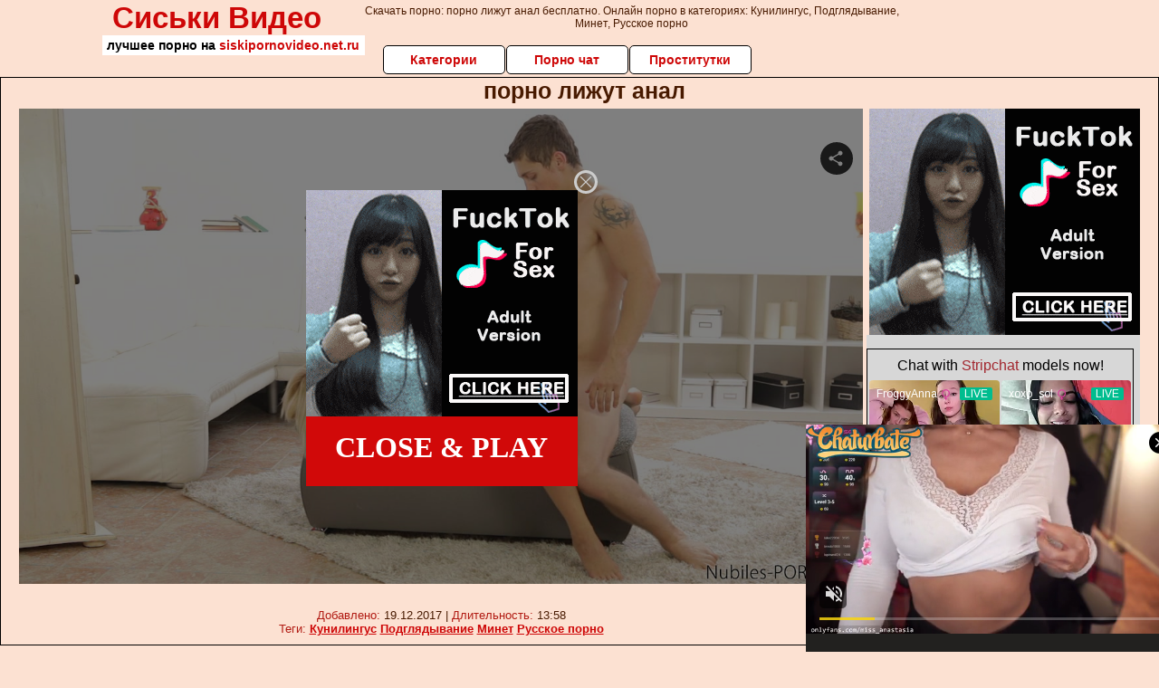

--- FILE ---
content_type: text/html; charset=UTF-8
request_url: https://s.magsrv.com/iframe.php?url=H4sIAAAAAAAAAzWRW4_aMBCF_00ewddcKkUVy7YF0pJdCAnipXJsh03XSRzbYSHqj2.g2rejOUffjM68Oaftl_mcG8lcfZEz.94wwWa8a.YftThLZ.cXMj.0k2csU1_Z4Dqt2C1mSnnubWjKfT3KRN7iphZCSc.xc3yujbLeYKVZi5hHIacYhaL0MZJYIsQ5qDjxGY6YQIyQqqISCe4LimCJCIWlEIRGhPGoIqHHqqpWNXNyqWr.PhE7I_KX1TZb7XarlzwllON8j_c3XAxNq11vjNEioRAafcyGoReJnwPTJxucZzk8jMWgezU01j6MQOP9oMSve0a36eCcsqprERwthE1nkXYj0GOjoNVENyIhl1Mlr0_rRZJG7uN6xtsfr4HWwSkvstsgtsWDdLxDE78v_IIVYhqYJOg3ZZ_0OP1_0GfkIbN0ksRWs2qzX_.BzzM6tsvl62Infj9tA3zfcMxpyEaKQJ5lJ8QZzAvO6Hg8HIoDLMY8TJ.DhWe7wXA5tfTt2vF7YZ6GcRDBgFLf0yimIAIgCr338mfd1C6GAACv7XgMvc_ffu8mQgz_IhBwEeHKp4xzRBCQYnqKoATISgiM_gFARlZ4PQIAAA--
body_size: 1168
content:
<html>
<head>

    <script>
        function readMessage(event) {
            var message;
            if (typeof(event) != 'undefined' && event != null && typeof event.data === 'string') {
                message = event.data;
            } else {
                return;
            }

            // This is a second step to pass message from fp-interstitial.js to internal iframe
            // from which we will pass it to advertiser iframe
            var iframeElement = document.getElementsByClassName("internal-iframe")[0];
            if (typeof(iframeElement) != 'undefined' && iframeElement != null) {
                // lets delay sending message so we give time for clients iframe to load
                var waitToSendPostMessage = setTimeout(function() {
                    var iframeContentWindow = iframeElement.contentWindow;
                    iframeContentWindow.postMessage(message, "*"); // leave "*" because of the other networks

                    clearTimeout(waitToSendPostMessage);
                }, 400);


            }
        }

        function onIframeLoaded() {
            window.parent.postMessage({ id: 'b964d6b0fc5ebdeb0075de17e5920822', loaded: true}, "*");
        }

        if (window.addEventListener) {
            // For standards-compliant web browsers
            window.addEventListener("message", readMessage, false);
        } else {
            window.attachEvent("onmessage", readMessage);
        }
    </script>

    <style>html, body { height: 100%; margin: 0 }</style>
</head>

<body>


<iframe onload="onIframeLoaded()" class="internal-iframe" frameborder="0" style="overflow:hidden;height:100%;width:100%" height="100%" width="100%" src="https://creative.skmada.com/widgets/v4/Universal?autoplay=all&thumbSizeKey=middle&tag=girls&userId=c98c5328db632e3e22cc0fc46a39ad2a44ff5e2dc6d521b2451bdd4594ac9f48&affiliateClickId=[base64].fJSIj1D.5znCCQARd_BN73GQ7pXV58az520VTTZ2ca1VWca5zXUUWU1WzV8OD7A&sourceId=Exoclick&p1=7917556&p2=5090098&kbLimit=1000&noc=1&autoplayForce=1"/>
</body>


--- FILE ---
content_type: application/xml; charset=utf-8
request_url: https://live.trmzum.com/vast.go?spaceid=11685313&subid=PR_exo_us_7816444_pornopilotki.ru
body_size: 4181
content:
<?xml version="1.0" encoding="UTF-8"?><VAST version="3.0"> <Error><![CDATA[https://live.trmzum.com/vast.go?spaceid=11685313&act=error&code=[ERRORCODE]]]></Error><Ad id="1"><InLine><AdSystem>Admoxi</AdSystem><AdTitle><![CDATA[Hey! Cum show at goal| 1000tk boobs| Fav pleasure- vibes :69, 98, 99, 201,220, 400, 500, 700 | 180tk roll dice&win boobs|  #bigboobs #erotic #tease #live #naked [7631 tokens remaining]]]></AdTitle><Description><![CDATA[]]></Description><Impression><![CDATA[https://live.trmzum.com/vast.go?spaceid=11685313&act=logimp&xref=[base64]]]></Impression><Creatives><Creative sequence="1" id="1"><Linear skipoffset="00:00:05"><Duration>00:00:30</Duration><TrackingEvents><Tracking event="midpoint"><![CDATA[https://live.trmzum.com/vast.go?spaceid=11685313&act=midpoint&xref=[base64]]]></Tracking></TrackingEvents><VideoClicks><ClickThrough><![CDATA[https://live.trmzum.com/click.go?xref=[base64]]]></ClickThrough><ClickTracking></ClickTracking></VideoClicks><MediaFiles><MediaFile delivery="progressive" bitrate="297412" type="video/mp4"><![CDATA[https://cdn.trudigo.com/data/creatives/20298/251458.mp4]]></MediaFile><MediaFile delivery="streaming" bitrate="297412" type="application/x-mpegURL"><![CDATA[https://edge10-ams.live.mmcdn.com/live-hls/amlst:yours_anastasia-sd-54ec76d3144611cfea5536843c2204d420cde1243b2d933a608d408e73106582_trns_h264/playlist.m3u8]]></MediaFile></MediaFiles></Linear></Creative></Creatives></InLine></Ad></VAST>